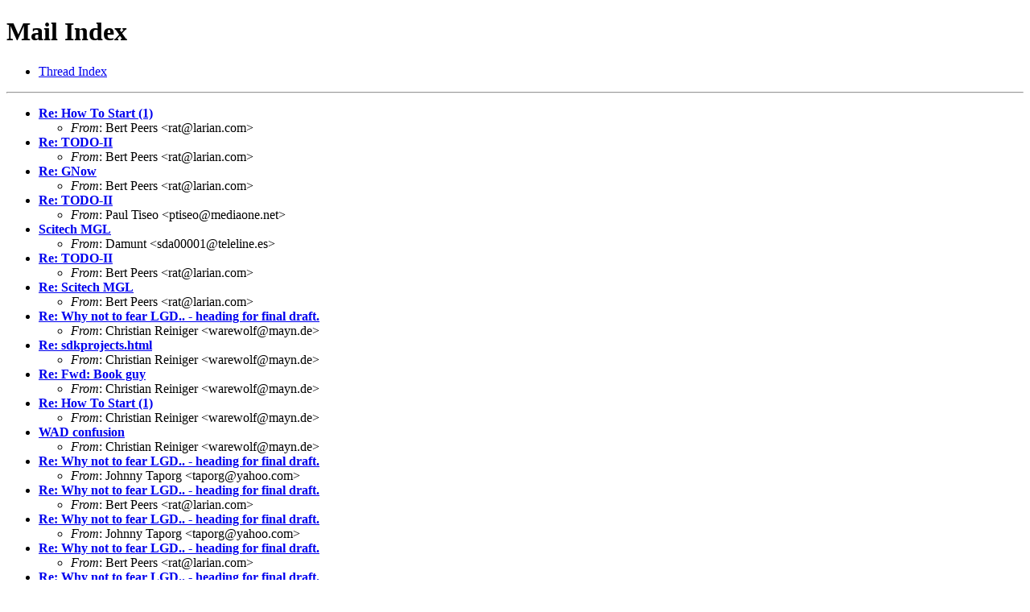

--- FILE ---
content_type: text/html; charset=UTF-8
request_url: https://archives.seul.org/linuxgames/May-1999/maillist.html
body_size: 4290
content:
<!-- MHonArc v2.1.0 -->
<!DOCTYPE HTML PUBLIC "-//W3C//DTD HTML//EN">
<HTML>
<HEAD>
<TITLE>Mail Index</TITLE>
</HEAD>
<BODY>
<H1>Mail Index</H1>
<!--X-ML-Title-H1-End-->
<!--X-ML-Header-->
<!--X-ML-Header-End-->
<!--X-ML-Index-->
<UL>
<LI><A HREF="threads.html">Thread Index</A></LI>
</UL>
<HR>
<UL>
<LI><STRONG><A NAME="00000" HREF="msg00000.html">Re: How To Start (1)</A></STRONG>
<UL><LI><EM>From</EM>: Bert Peers &lt;rat@larian.com&gt;</LI></UL>
</LI>
<LI><STRONG><A NAME="00001" HREF="msg00001.html">Re: TODO-II</A></STRONG>
<UL><LI><EM>From</EM>: Bert Peers &lt;rat@larian.com&gt;</LI></UL>
</LI>
<LI><STRONG><A NAME="00002" HREF="msg00002.html">Re: GNow</A></STRONG>
<UL><LI><EM>From</EM>: Bert Peers &lt;rat@larian.com&gt;</LI></UL>
</LI>
<LI><STRONG><A NAME="00003" HREF="msg00003.html">Re: TODO-II</A></STRONG>
<UL><LI><EM>From</EM>: Paul Tiseo &lt;ptiseo@mediaone.net&gt;</LI></UL>
</LI>
<LI><STRONG><A NAME="00004" HREF="msg00004.html">Scitech MGL</A></STRONG>
<UL><LI><EM>From</EM>: Damunt &lt;sda00001@teleline.es&gt;</LI></UL>
</LI>
<LI><STRONG><A NAME="00005" HREF="msg00005.html">Re: TODO-II</A></STRONG>
<UL><LI><EM>From</EM>: Bert Peers &lt;rat@larian.com&gt;</LI></UL>
</LI>
<LI><STRONG><A NAME="00006" HREF="msg00006.html">Re: Scitech MGL</A></STRONG>
<UL><LI><EM>From</EM>: Bert Peers &lt;rat@larian.com&gt;</LI></UL>
</LI>
<LI><STRONG><A NAME="00008" HREF="msg00008.html">Re: Why not to fear LGD.. - heading for final draft.</A></STRONG>
<UL><LI><EM>From</EM>: Christian Reiniger &lt;warewolf@mayn.de&gt;</LI></UL>
</LI>
<LI><STRONG><A NAME="00009" HREF="msg00009.html">Re: sdkprojects.html</A></STRONG>
<UL><LI><EM>From</EM>: Christian Reiniger &lt;warewolf@mayn.de&gt;</LI></UL>
</LI>
<LI><STRONG><A NAME="00010" HREF="msg00010.html">Re: Fwd: Book guy</A></STRONG>
<UL><LI><EM>From</EM>: Christian Reiniger &lt;warewolf@mayn.de&gt;</LI></UL>
</LI>
<LI><STRONG><A NAME="00007" HREF="msg00007.html">Re: How To Start (1)</A></STRONG>
<UL><LI><EM>From</EM>: Christian Reiniger &lt;warewolf@mayn.de&gt;</LI></UL>
</LI>
<LI><STRONG><A NAME="00016" HREF="msg00016.html">WAD confusion</A></STRONG>
<UL><LI><EM>From</EM>: Christian Reiniger &lt;warewolf@mayn.de&gt;</LI></UL>
</LI>
<LI><STRONG><A NAME="00011" HREF="msg00011.html">Re: Why not to fear LGD.. - heading for final draft.</A></STRONG>
<UL><LI><EM>From</EM>: Johnny Taporg &lt;taporg@yahoo.com&gt;</LI></UL>
</LI>
<LI><STRONG><A NAME="00012" HREF="msg00012.html">Re: Why not to fear LGD.. - heading for final draft.</A></STRONG>
<UL><LI><EM>From</EM>: Bert Peers &lt;rat@larian.com&gt;</LI></UL>
</LI>
<LI><STRONG><A NAME="00013" HREF="msg00013.html">Re: Why not to fear LGD.. - heading for final draft.</A></STRONG>
<UL><LI><EM>From</EM>: Johnny Taporg &lt;taporg@yahoo.com&gt;</LI></UL>
</LI>
<LI><STRONG><A NAME="00014" HREF="msg00014.html">Re: Why not to fear LGD.. - heading for final draft.</A></STRONG>
<UL><LI><EM>From</EM>: Bert Peers &lt;rat@larian.com&gt;</LI></UL>
</LI>
<LI><STRONG><A NAME="00015" HREF="msg00015.html">Re: Why not to fear LGD.. - heading for final draft.</A></STRONG>
<UL><LI><EM>From</EM>: Johnny Taporg &lt;taporg@yahoo.com&gt;</LI></UL>
</LI>
<LI><STRONG><A NAME="00018" HREF="msg00018.html">Re: IRC meeting</A></STRONG>
<UL><LI><EM>From</EM>: Bert Peers &lt;rat@larian.com&gt;</LI></UL>
</LI>
<LI><STRONG><A NAME="00017" HREF="msg00017.html">IRC meeting</A></STRONG>
<UL><LI><EM>From</EM>: Christian Reiniger &lt;warewolf@mayn.de&gt;</LI></UL>
</LI>
<LI><STRONG><A NAME="00019" HREF="msg00019.html">Re: WAD confusion</A></STRONG>
<UL><LI><EM>From</EM>: Paul Tiseo &lt;ptiseo@mediaone.net&gt;</LI></UL>
</LI>
<LI><STRONG><A NAME="00020" HREF="msg00020.html">Update on website design</A></STRONG>
<UL><LI><EM>From</EM>: Paul Tiseo &lt;ptiseo@mediaone.net&gt;</LI></UL>
</LI>
<LI><STRONG><A NAME="00021" HREF="msg00021.html">Re: IRC meeting</A></STRONG>
<UL><LI><EM>From</EM>: Rob Kaper &lt;cap@capsi.cx&gt;</LI></UL>
</LI>
<LI><STRONG><A NAME="00022" HREF="msg00022.html">Re: Why not to fear LGD.. - heading for final draft.</A></STRONG>
<UL><LI><EM>From</EM>: Rob Kaper &lt;cap@capsi.cx&gt;</LI></UL>
</LI>
<LI><STRONG><A NAME="00023" HREF="msg00023.html">Re: TODO-II</A></STRONG>
<UL><LI><EM>From</EM>: Rob Kaper &lt;cap@capsi.cx&gt;</LI></UL>
</LI>
<LI><STRONG><A NAME="00024" HREF="msg00024.html">Re: Why not to fear LGD.. - heading for final draft.</A></STRONG>
<UL><LI><EM>From</EM>: Rob Kaper &lt;cap@capsi.cx&gt;</LI></UL>
</LI>
<LI><STRONG><A NAME="00025" HREF="msg00025.html">Re: TODO-II</A></STRONG>
<UL><LI><EM>From</EM>: Rob Kaper &lt;cap@capsi.cx&gt;</LI></UL>
</LI>
<LI><STRONG><A NAME="00026" HREF="msg00026.html">Re: Why not to fear LGD.. - heading for final draft.</A></STRONG>
<UL><LI><EM>From</EM>: Bert Peers &lt;rat@larian.com&gt;</LI></UL>
</LI>
<LI><STRONG><A NAME="00027" HREF="msg00027.html">Re: Why not to fear LGD.. - heading for final draft.</A></STRONG>
<UL><LI><EM>From</EM>: Rob Kaper &lt;cap@capsi.cx&gt;</LI></UL>
</LI>
<LI><STRONG><A NAME="00028" HREF="msg00028.html">Re: GNow</A></STRONG>
<UL><LI><EM>From</EM>: Jorrit Tyberghein &lt;Jorrit.Tyberghein@uz.kuleuven.ac.be&gt;</LI></UL>
</LI>
<LI><STRONG><A NAME="00043" HREF="msg00043.html">Re: TODO-II</A></STRONG>
<UL><LI><EM>From</EM>: Christian Reiniger &lt;warewolf@mayn.de&gt;</LI></UL>
</LI>
<LI><STRONG><A NAME="00042" HREF="msg00042.html">Re: TODO-II</A></STRONG>
<UL><LI><EM>From</EM>: Christian Reiniger &lt;warewolf@mayn.de&gt;</LI></UL>
</LI>
<LI><STRONG><A NAME="00044" HREF="msg00044.html">Re: TODO-II</A></STRONG>
<UL><LI><EM>From</EM>: Christian Reiniger &lt;warewolf@mayn.de&gt;</LI></UL>
</LI>
<LI><STRONG><A NAME="00031" HREF="msg00031.html">Re: Scitech MGL</A></STRONG>
<UL><LI><EM>From</EM>: Andres Tarallo &lt;atarallo@chasque.apc.org&gt;</LI></UL>
</LI>
<LI><STRONG><A NAME="00029" HREF="msg00029.html">SdkProjects updated</A></STRONG>
<UL><LI><EM>From</EM>: Bert Peers &lt;rat@larian.com&gt;</LI></UL>
</LI>
<LI><STRONG><A NAME="00030" HREF="msg00030.html">Re: Update on website design</A></STRONG>
<UL><LI><EM>From</EM>: Christian Reiniger &lt;reiniger@rz.uni-wuerzburg.de&gt;</LI></UL>
</LI>
<LI><STRONG><A NAME="00033" HREF="msg00033.html">LGDC website update...</A></STRONG>
<UL><LI><EM>From</EM>: Paul Tiseo &lt;ptiseo@mediaone.net&gt;</LI></UL>
</LI>
<LI><STRONG><A NAME="00032" HREF="msg00032.html">Re: Update on website design</A></STRONG>
<UL><LI><EM>From</EM>: Paul Tiseo &lt;ptiseo@mediaone.net&gt;</LI></UL>
</LI>
<LI><STRONG><A NAME="00034" HREF="msg00034.html">Re: LGDC website update...</A></STRONG>
<UL><LI><EM>From</EM>: Rob Kaper &lt;cap@capsi.cx&gt;</LI></UL>
</LI>
<LI><STRONG><A NAME="00036" HREF="msg00036.html">Re: LGDC website update...</A></STRONG>
<UL><LI><EM>From</EM>: Christian Reiniger &lt;reiniger@rz.uni-wuerzburg.de&gt;</LI></UL>
</LI>
<LI><STRONG><A NAME="00037" HREF="msg00037.html">Re: LGDC website update...</A></STRONG>
<UL><LI><EM>From</EM>: Christian Reiniger &lt;reiniger@rz.uni-wuerzburg.de&gt;</LI></UL>
</LI>
<LI><STRONG><A NAME="00038" HREF="msg00038.html">Re: LGDC website update...</A></STRONG>
<UL><LI><EM>From</EM>: Christian Reiniger &lt;reiniger@rz.uni-wuerzburg.de&gt;</LI></UL>
</LI>
<LI><STRONG><A NAME="00039" HREF="msg00039.html">Re: Update on website design</A></STRONG>
<UL><LI><EM>From</EM>: Bert Peers &lt;rat@larian.com&gt;</LI></UL>
</LI>
<LI><STRONG><A NAME="00040" HREF="msg00040.html">Re: LGDC website update...</A></STRONG>
<UL><LI><EM>From</EM>: Rob Kaper &lt;cap@capsi.cx&gt;</LI></UL>
</LI>
<LI><STRONG><A NAME="00041" HREF="msg00041.html">Re: LGDC website update...</A></STRONG>
<UL><LI><EM>From</EM>: Esben Haabendal Soerensen &lt;bart@sunsite.auc.dk&gt;</LI></UL>
</LI>
<LI><STRONG><A NAME="00035" HREF="msg00035.html">Re: I'm back.</A></STRONG>
<UL><LI><EM>From</EM>: &lt;ahienola@mist.helsinki.fi&gt;</LI></UL>
</LI>
<LI><STRONG><A NAME="00050" HREF="msg00050.html">Re: Update on website design</A></STRONG>
<UL><LI><EM>From</EM>: Christian Reiniger &lt;warewolf@mayn.de&gt;</LI></UL>
</LI>
<LI><STRONG><A NAME="00045" HREF="msg00045.html">Re: Starting the website's look-and-feel :)</A></STRONG>
<UL><LI><EM>From</EM>: Paul Tiseo &lt;ptiseo@mediaone.net&gt;</LI></UL>
</LI>
<LI><STRONG><A NAME="00046" HREF="msg00046.html">Re: Starting the website's look-and-feel :)</A></STRONG>
<UL><LI><EM>From</EM>: Bert Peers &lt;rat@larian.com&gt;</LI></UL>
</LI>
<LI><STRONG><A NAME="00047" HREF="msg00047.html">Re: Starting the website's look-and-feel :)</A></STRONG>
<UL><LI><EM>From</EM>: Rob Kaper &lt;cap@capsi.cx&gt;</LI></UL>
</LI>
<LI><STRONG><A NAME="00048" HREF="msg00048.html">Re: TODO-II</A></STRONG>
<UL><LI><EM>From</EM>: Paul Tiseo &lt;ptiseo@mediaone.net&gt;</LI></UL>
</LI>
<LI><STRONG><A NAME="00049" HREF="msg00049.html">How To Start: The Mailing List</A></STRONG>
<UL><LI><EM>From</EM>: Christian Reiniger &lt;warewolf@mayn.de&gt;</LI></UL>
</LI>
<LI><STRONG><A NAME="00061" HREF="msg00061.html">Re: LGDC website update...</A></STRONG>
<UL><LI><EM>From</EM>: Christian Reiniger &lt;warewolf@mayn.de&gt;</LI></UL>
</LI>
<LI><STRONG><A NAME="00059" HREF="msg00059.html">Re: I'm back.</A></STRONG>
<UL><LI><EM>From</EM>: Christian Reiniger &lt;warewolf@mayn.de&gt;</LI></UL>
</LI>
<LI><STRONG><A NAME="00060" HREF="msg00060.html">Re: Starting the website's look-and-feel :)</A></STRONG>
<UL><LI><EM>From</EM>: Christian Reiniger &lt;warewolf@mayn.de&gt;</LI></UL>
</LI>
<LI><STRONG><A NAME="00051" HREF="msg00051.html">A request...</A></STRONG>
<UL><LI><EM>From</EM>: Paul Tiseo &lt;ptiseo@mediaone.net&gt;</LI></UL>
</LI>
<LI><STRONG><A NAME="00053" HREF="msg00053.html">Re: A request...</A></STRONG>
<UL><LI><EM>From</EM>: Paul Tiseo &lt;ptiseo@mediaone.net&gt;</LI></UL>
</LI>
<LI><STRONG><A NAME="00052" HREF="msg00052.html">Re: A request...</A></STRONG>
<UL><LI><EM>From</EM>: &lt;mike@pagecreator.com&gt;</LI></UL>
</LI>
<LI><STRONG><A NAME="00054" HREF="msg00054.html">Re: A request...</A></STRONG>
<UL><LI><EM>From</EM>: Christian Reiniger &lt;reiniger@rz.uni-wuerzburg.de&gt;</LI></UL>
</LI>
<LI><STRONG><A NAME="00055" HREF="msg00055.html">Re: A request...</A></STRONG>
<UL><LI><EM>From</EM>: Johnny Taporg &lt;taporg@yahoo.com&gt;</LI></UL>
</LI>
<LI><STRONG><A NAME="00056" HREF="msg00056.html">Re: A request...</A></STRONG>
<UL><LI><EM>From</EM>: Rob Kaper &lt;cap@capsi.cx&gt;</LI></UL>
</LI>
<LI><STRONG><A NAME="00057" HREF="msg00057.html">Re: A request...</A></STRONG>
<UL><LI><EM>From</EM>: Johnny Taporg &lt;taporg@yahoo.com&gt;</LI></UL>
</LI>
<LI><STRONG><A NAME="00058" HREF="msg00058.html">Re: A request...</A></STRONG>
<UL><LI><EM>From</EM>: Rob Kaper &lt;cap@capsi.cx&gt;</LI></UL>
</LI>
<LI><STRONG><A NAME="00062" HREF="msg00062.html">Re: Starting the website's look-and-feel :)</A></STRONG>
<UL><LI><EM>From</EM>: Rob Kaper &lt;cap@capsi.cx&gt;</LI></UL>
</LI>
<LI><STRONG><A NAME="00063" HREF="msg00063.html">Re: A request...</A></STRONG>
<UL><LI><EM>From</EM>: Paul Tiseo &lt;ptiseo@mediaone.net&gt;</LI></UL>
</LI>
<LI><STRONG><A NAME="00064" HREF="msg00064.html">Re: A request...</A></STRONG>
<UL><LI><EM>From</EM>: Jeff Read &lt;bitwize@geocities.com&gt;</LI></UL>
</LI>
<LI><STRONG><A NAME="00065" HREF="msg00065.html">Re: A request...</A></STRONG>
<UL><LI><EM>From</EM>: Paul Tiseo &lt;ptiseo@mediaone.net&gt;</LI></UL>
</LI>
<LI><STRONG><A NAME="00066" HREF="msg00066.html">Maintainers</A></STRONG>
<UL><LI><EM>From</EM>: Christian Reiniger &lt;warewolf@mayn.de&gt;</LI></UL>
</LI>
<LI><STRONG><A NAME="00067" HREF="msg00067.html">Re: Maintainers</A></STRONG>
<UL><LI><EM>From</EM>: Paul Tiseo &lt;ptiseo@mediaone.net&gt;</LI></UL>
</LI>
<LI><STRONG><A NAME="00068" HREF="msg00068.html">Re: Maintainers</A></STRONG>
<UL><LI><EM>From</EM>: Christian Reiniger &lt;warewolf@mayn.de&gt;</LI></UL>
</LI>
<LI><STRONG><A NAME="00069" HREF="msg00069.html">Civ:CtP</A></STRONG>
<UL><LI><EM>From</EM>: Dennis Payne &lt;dulsi@identicalsoftware.com&gt;</LI></UL>
</LI>
<LI><STRONG><A NAME="00070" HREF="msg00070.html">Re: Civ:CtP</A></STRONG>
<UL><LI><EM>From</EM>: Rob Kaper &lt;cap@capsi.cx&gt;</LI></UL>
</LI>
<LI><STRONG><A NAME="00071" HREF="msg00071.html">Re: Maintainers</A></STRONG>
<UL><LI><EM>From</EM>: Paul Tiseo &lt;ptiseo@mediaone.net&gt;</LI></UL>
</LI>
<LI><STRONG><A NAME="00072" HREF="msg00072.html">Re: Maintainers</A></STRONG>
<UL><LI><EM>From</EM>: Christian Reiniger &lt;reiniger@rz.uni-wuerzburg.de&gt;</LI></UL>
</LI>
<LI><STRONG><A NAME="00073" HREF="msg00073.html">Re: Maintainers</A></STRONG>
<UL><LI><EM>From</EM>: Christian Reiniger &lt;warewolf@mayn.de&gt;</LI></UL>
</LI>
<LI><STRONG><A NAME="00074" HREF="msg00074.html">Re: Maintainers</A></STRONG>
<UL><LI><EM>From</EM>: Paul Tiseo &lt;ptiseo@mediaone.net&gt;</LI></UL>
</LI>
<LI><STRONG><A NAME="00075" HREF="msg00075.html">Re: Maintainers</A></STRONG>
<UL><LI><EM>From</EM>: Paul Tiseo &lt;ptiseo@mediaone.net&gt;</LI></UL>
</LI>
<LI><STRONG><A NAME="00076" HREF="msg00076.html">Hi</A></STRONG>
<UL><LI><EM>From</EM>: Michael Stocker &lt;michael.stocker@physik.stud.uni-erlangen.de&gt;</LI></UL>
</LI>
<LI><STRONG><A NAME="00078" HREF="msg00078.html">Re: Hi</A></STRONG>
<UL><LI><EM>From</EM>: Christian Reiniger &lt;warewolf@mayn.de&gt;</LI></UL>
</LI>
<LI><STRONG><A NAME="00077" HREF="msg00077.html">Re: Maintainers</A></STRONG>
<UL><LI><EM>From</EM>: Christian Reiniger &lt;warewolf@mayn.de&gt;</LI></UL>
</LI>
<LI><STRONG><A NAME="00079" HREF="msg00079.html">Re: Maintainers</A></STRONG>
<UL><LI><EM>From</EM>: Paul Tiseo &lt;ptiseo@mediaone.net&gt;</LI></UL>
</LI>
<LI><STRONG><A NAME="00081" HREF="msg00081.html">Re: Fwd: Re: Starting the website's look-and-feel :)</A></STRONG>
<UL><LI><EM>From</EM>: Christian Reiniger &lt;warewolf@mayn.de&gt;</LI></UL>
</LI>
<LI><STRONG><A NAME="00082" HREF="msg00082.html">Re: Maintainers</A></STRONG>
<UL><LI><EM>From</EM>: Christian Reiniger &lt;warewolf@mayn.de&gt;</LI></UL>
</LI>
<LI><STRONG><A NAME="00080" HREF="msg00080.html">New game project</A></STRONG>
<UL><LI><EM>From</EM>: "Pedro Medeiros" &lt;linux@linkexpress.com.br&gt;</LI></UL>
</LI>
<LI><STRONG><A NAME="00083" HREF="msg00083.html">Re: Fwd: Re: Starting the website's look-and-feel :)</A></STRONG>
<UL><LI><EM>From</EM>: Paul Tiseo &lt;ptiseo@mediaone.net&gt;</LI></UL>
</LI>
<LI><STRONG><A NAME="00084" HREF="msg00084.html">Re: Fwd: Re: Starting the website's look-and-feel :)</A></STRONG>
<UL><LI><EM>From</EM>: Bert Peers &lt;rat@larian.com&gt;</LI></UL>
</LI>
<LI><STRONG><A NAME="00087" HREF="msg00087.html">Re: Civ:CtP</A></STRONG>
<UL><LI><EM>From</EM>: Dennis Payne &lt;dulsi@identicalsoftware.com&gt;</LI></UL>
</LI>
<LI><STRONG><A NAME="00085" HREF="msg00085.html">Maintainers</A></STRONG>
<UL><LI><EM>From</EM>: Christian Reiniger &lt;warewolf@mayn.de&gt;</LI></UL>
</LI>
<LI><STRONG><A NAME="00086" HREF="msg00086.html">linuxgames.org</A></STRONG>
<UL><LI><EM>From</EM>: Christian Reiniger &lt;warewolf@mayn.de&gt;</LI></UL>
</LI>
<LI><STRONG><A NAME="00088" HREF="msg00088.html">Re: Maintainers</A></STRONG>
<UL><LI><EM>From</EM>: Bert Peers &lt;rat@larian.com&gt;</LI></UL>
</LI>
<LI><STRONG><A NAME="00089" HREF="msg00089.html">Re: linuxgames.org</A></STRONG>
<UL><LI><EM>From</EM>: Paul Anderson &lt;hacker@geeky1.ebtech.net&gt;</LI></UL>
</LI>
<LI><STRONG><A NAME="00090" HREF="msg00090.html">Re: Fwd: Re: Starting the website's look-and-feel :)</A></STRONG>
<UL><LI><EM>From</EM>: Christian Reiniger &lt;warewolf@mayn.de&gt;</LI></UL>
</LI>
<LI><STRONG><A NAME="00091" HREF="msg00091.html">Re: Fwd: Re: Starting the website's look-and-feel :)</A></STRONG>
<UL><LI><EM>From</EM>: Paul Tiseo &lt;ptiseo@mediaone.net&gt;</LI></UL>
</LI>
<LI><STRONG><A NAME="00092" HREF="msg00092.html">Article Idea</A></STRONG>
<UL><LI><EM>From</EM>: Dennis Payne &lt;dulsi@identicalsoftware.com&gt;</LI></UL>
</LI>
<LI><STRONG><A NAME="00094" HREF="msg00094.html">Re: Uploaded!</A></STRONG>
<UL><LI><EM>From</EM>: Dennis Payne &lt;dulsi@identicalsoftware.com&gt;</LI></UL>
</LI>
<LI><STRONG><A NAME="00093" HREF="msg00093.html">Uploaded!</A></STRONG>
<UL><LI><EM>From</EM>: Paul Tiseo &lt;ptiseo@mediaone.net&gt;</LI></UL>
</LI>
<LI><STRONG><A NAME="00095" HREF="msg00095.html">Re: Uploaded!</A></STRONG>
<UL><LI><EM>From</EM>: Paul Tiseo &lt;ptiseo@mediaone.net&gt;</LI></UL>
</LI>
<LI><STRONG><A NAME="00096" HREF="msg00096.html">Info from maintainers</A></STRONG>
<UL><LI><EM>From</EM>: Paul Tiseo &lt;ptiseo@mediaone.net&gt;</LI></UL>
</LI>
<LI><STRONG><A NAME="00097" HREF="msg00097.html">Re: Info from maintainers</A></STRONG>
<UL><LI><EM>From</EM>: Rob Kaper &lt;cap@capsi.cx&gt;</LI></UL>
</LI>
<LI><STRONG><A NAME="00098" HREF="msg00098.html">Re: Info from maintainers</A></STRONG>
<UL><LI><EM>From</EM>: Christian Reiniger &lt;reiniger@rz.uni-wuerzburg.de&gt;</LI></UL>
</LI>
<LI><STRONG><A NAME="00099" HREF="msg00099.html">Re: Uploaded!</A></STRONG>
<UL><LI><EM>From</EM>: Christian Reiniger &lt;reiniger@rz.uni-wuerzburg.de&gt;</LI></UL>
</LI>
<LI><STRONG><A NAME="00100" HREF="msg00100.html">Re: Fwd: Re: Starting the website's look-and-feel :)</A></STRONG>
<UL><LI><EM>From</EM>: Christian Reiniger &lt;reiniger@rz.uni-wuerzburg.de&gt;</LI></UL>
</LI>
<LI><STRONG><A NAME="00101" HREF="msg00101.html">Re: New game project</A></STRONG>
<UL><LI><EM>From</EM>: Christian Reiniger &lt;reiniger@rz.uni-wuerzburg.de&gt;</LI></UL>
</LI>
<LI><STRONG><A NAME="00102" HREF="msg00102.html">Re: Info from maintainers</A></STRONG>
<UL><LI><EM>From</EM>: Paul Tiseo &lt;ptiseo@mediaone.net&gt;</LI></UL>
</LI>
<LI><STRONG><A NAME="00115" HREF="msg00115.html">Re: Uploaded!</A></STRONG>
<UL><LI><EM>From</EM>: Joshua Tacoma &lt;stilts@stilts.easynet.ca&gt;</LI></UL>
</LI>
<LI><STRONG><A NAME="00103" HREF="msg00103.html">Re: New game project</A></STRONG>
<UL><LI><EM>From</EM>: Jeff Read &lt;bitwize@geocities.com&gt;</LI></UL>
</LI>
<LI><STRONG><A NAME="00104" HREF="msg00104.html">Re: Info from maintainers</A></STRONG>
<UL><LI><EM>From</EM>: Bert Peers &lt;rat@larian.com&gt;</LI></UL>
</LI>
<LI><STRONG><A NAME="00105" HREF="msg00105.html">Re: Uploaded!</A></STRONG>
<UL><LI><EM>From</EM>: Bert Peers &lt;rat@larian.com&gt;</LI></UL>
</LI>
<LI><STRONG><A NAME="00106" HREF="msg00106.html">Re: Article Idea</A></STRONG>
<UL><LI><EM>From</EM>: Christian Reiniger &lt;reiniger@rz.uni-wuerzburg.de&gt;</LI></UL>
</LI>
<LI><STRONG><A NAME="00107" HREF="msg00107.html">Re: Article Idea</A></STRONG>
<UL><LI><EM>From</EM>: Rob Kaper &lt;cap@capsi.cx&gt;</LI></UL>
</LI>
<LI><STRONG><A NAME="00108" HREF="msg00108.html">Re: Article Idea</A></STRONG>
<UL><LI><EM>From</EM>: Christian Reiniger &lt;reiniger@rz.uni-wuerzburg.de&gt;</LI></UL>
</LI>
<LI><STRONG><A NAME="00109" HREF="msg00109.html">Re: Article Idea</A></STRONG>
<UL><LI><EM>From</EM>: Bert Peers &lt;rat@larian.com&gt;</LI></UL>
</LI>
<LI><STRONG><A NAME="00110" HREF="msg00110.html">Re: Article Idea</A></STRONG>
<UL><LI><EM>From</EM>: Rob Kaper &lt;cap@capsi.cx&gt;</LI></UL>
</LI>
<LI><STRONG><A NAME="00112" HREF="msg00112.html">Re: Article Idea</A></STRONG>
<UL><LI><EM>From</EM>: Bert Peers &lt;rat@larian.com&gt;</LI></UL>
</LI>
<LI><STRONG><A NAME="00111" HREF="msg00111.html">Re: Article Idea</A></STRONG>
<UL><LI><EM>From</EM>: Paul Tiseo &lt;ptiseo@mediaone.net&gt;</LI></UL>
</LI>
<LI><STRONG><A NAME="00113" HREF="msg00113.html">Re: Article Idea</A></STRONG>
<UL><LI><EM>From</EM>: Rob Kaper &lt;cap@capsi.cx&gt;</LI></UL>
</LI>
<LI><STRONG><A NAME="00114" HREF="msg00114.html">Re: Article Idea</A></STRONG>
<UL><LI><EM>From</EM>: Rob Kaper &lt;cap@capsi.cx&gt;</LI></UL>
</LI>
<LI><STRONG><A NAME="00117" HREF="msg00117.html">Re: IDE</A></STRONG>
<UL><LI><EM>From</EM>: "Ross M. Meeks" &lt;rmeeks@accglobal.net&gt;</LI></UL>
</LI>
<LI><STRONG><A NAME="00116" HREF="msg00116.html">About PHP3</A></STRONG>
<UL><LI><EM>From</EM>: Paul Tiseo &lt;ptiseo@mediaone.net&gt;</LI></UL>
</LI>
<LI><STRONG><A NAME="00118" HREF="msg00118.html">A couple of C++ game-related questions</A></STRONG>
<UL><LI><EM>From</EM>: "Ross M. Meeks" &lt;rmeeks@accglobal.net&gt;</LI></UL>
</LI>
<LI><STRONG><A NAME="00119" HREF="msg00119.html">Re: About PHP3</A></STRONG>
<UL><LI><EM>From</EM>: Rob Kaper &lt;cap@capsi.cx&gt;</LI></UL>
</LI>
<LI><STRONG><A NAME="00120" HREF="msg00120.html">Re: Uploaded!</A></STRONG>
<UL><LI><EM>From</EM>: Paul Tiseo &lt;ptiseo@mediaone.net&gt;</LI></UL>
</LI>
<LI><STRONG><A NAME="00122" HREF="msg00122.html">Re: A couple of C++ game-related questions</A></STRONG>
<UL><LI><EM>From</EM>: Dennis Payne &lt;dulsi@identicalsoftware.com&gt;</LI></UL>
</LI>
<LI><STRONG><A NAME="00121" HREF="msg00121.html">Re: A couple of C++ game-related questions</A></STRONG>
<UL><LI><EM>From</EM>: Joel Stanley &lt;jstanley@up.edu&gt;</LI></UL>
</LI>
<LI><STRONG><A NAME="00123" HREF="msg00123.html">PHP3, databases and sunsite</A></STRONG>
<UL><LI><EM>From</EM>: Paul Tiseo &lt;ptiseo@mediaone.net&gt;</LI></UL>
</LI>
<LI><STRONG><A NAME="00124" HREF="msg00124.html">Re: Article Idea</A></STRONG>
<UL><LI><EM>From</EM>: Dennis Payne &lt;dulsi@identicalsoftware.com&gt;</LI></UL>
</LI>
<LI><STRONG><A NAME="00125" HREF="msg00125.html">Is the WAD still there?</A></STRONG>
<UL><LI><EM>From</EM>: Paul Tiseo &lt;ptiseo@mediaone.net&gt;</LI></UL>
</LI>
<LI><STRONG><A NAME="00126" HREF="msg00126.html">Greetings</A></STRONG>
<UL><LI><EM>From</EM>: Ben Smith &lt;ben@ninjatech.com&gt;</LI></UL>
</LI>
<LI><STRONG><A NAME="00127" HREF="msg00127.html">Re: linuxgames.org</A></STRONG>
<UL><LI><EM>From</EM>: Christian Reiniger &lt;warewolf@mayn.de&gt;</LI></UL>
</LI>
<LI><STRONG><A NAME="00129" HREF="msg00129.html">Re: Article Idea</A></STRONG>
<UL><LI><EM>From</EM>: Christian Reiniger &lt;warewolf@mayn.de&gt;</LI></UL>
</LI>
<LI><STRONG><A NAME="00130" HREF="msg00130.html">Re: linuxgames.org</A></STRONG>
<UL><LI><EM>From</EM>: Rob Kaper &lt;cap@capsi.cx&gt;</LI></UL>
</LI>
<LI><STRONG><A NAME="00128" HREF="msg00128.html">RFR (Request For Review ;)</A></STRONG>
<UL><LI><EM>From</EM>: Christian Reiniger &lt;warewolf@mayn.de&gt;</LI></UL>
</LI>
<LI><STRONG><A NAME="00131" HREF="msg00131.html">Re: RFR (Request For Review ;)</A></STRONG>
<UL><LI><EM>From</EM>: Bert Peers &lt;rat@larian.com&gt;</LI></UL>
</LI>
<LI><STRONG><A NAME="00132" HREF="msg00132.html">Re: Greetings</A></STRONG>
<UL><LI><EM>From</EM>: Paul Tiseo &lt;ptiseo@mediaone.net&gt;</LI></UL>
</LI>
<LI><STRONG><A NAME="00133" HREF="msg00133.html">Re: Greetings</A></STRONG>
<UL><LI><EM>From</EM>: Ben Smith &lt;ben@ninjatech.com&gt;</LI></UL>
</LI>
<LI><STRONG><A NAME="00134" HREF="msg00134.html">Re: RFR (Request For Review ;)</A></STRONG>
<UL><LI><EM>From</EM>: Christian Reiniger &lt;warewolf@mayn.de&gt;</LI></UL>
</LI>
<LI><STRONG><A NAME="00135" HREF="msg00135.html">Re: linuxgames.org</A></STRONG>
<UL><LI><EM>From</EM>: Christian Reiniger &lt;warewolf@mayn.de&gt;</LI></UL>
</LI>
<LI><STRONG><A NAME="00136" HREF="msg00136.html">Corrected article</A></STRONG>
<UL><LI><EM>From</EM>: Christian Reiniger &lt;warewolf@mayn.de&gt;</LI></UL>
</LI>
<LI><STRONG><A NAME="00137" HREF="msg00137.html">Re: Greetings</A></STRONG>
<UL><LI><EM>From</EM>: Christian Reiniger &lt;warewolf@mayn.de&gt;</LI></UL>
</LI>
<LI><STRONG><A NAME="00138" HREF="msg00138.html">Re: RFR (Request For Review ;)</A></STRONG>
<UL><LI><EM>From</EM>: Paul Anderson &lt;hacker@geeky1.ebtech.net&gt;</LI></UL>
</LI>
<LI><STRONG><A NAME="00139" HREF="msg00139.html">Re: Corrected article</A></STRONG>
<UL><LI><EM>From</EM>: "Rick Genter" &lt;rgenter@gis.net&gt;</LI></UL>
</LI>
<LI><STRONG><A NAME="00140" HREF="msg00140.html">Re: Corrected article</A></STRONG>
<UL><LI><EM>From</EM>: Christian Reiniger &lt;warewolf@mayn.de&gt;</LI></UL>
</LI>
<LI><STRONG><A NAME="00141" HREF="msg00141.html">Re: Corrected article</A></STRONG>
<UL><LI><EM>From</EM>: Paul Tiseo &lt;ptiseo@mediaone.net&gt;</LI></UL>
</LI>
<LI><STRONG><A NAME="00142" HREF="msg00142.html">Re: Corrected article</A></STRONG>
<UL><LI><EM>From</EM>: "Rick Genter" &lt;rgenter@gis.net&gt;</LI></UL>
</LI>
<LI><STRONG><A NAME="00143" HREF="msg00143.html">Re: Corrected article</A></STRONG>
<UL><LI><EM>From</EM>: Johan Smet &lt;johan.smet@glo.be&gt;</LI></UL>
</LI>
<LI><STRONG><A NAME="00144" HREF="msg00144.html">Re: Corrected article</A></STRONG>
<UL><LI><EM>From</EM>: Christian Reiniger &lt;warewolf@mayn.de&gt;</LI></UL>
</LI>
<LI><STRONG><A NAME="00152" HREF="msg00152.html">Re: RFR (Request For Review ;)</A></STRONG>
<UL><LI><EM>From</EM>: Christian Reiniger &lt;warewolf@mayn.de&gt;</LI></UL>
</LI>
<LI><STRONG><A NAME="00147" HREF="msg00147.html">RE: Hi everybody!</A></STRONG>
<UL><LI><EM>From</EM>: Darel Finkbeiner &lt;mythus@mailandnews.com&gt;</LI></UL>
</LI>
<LI><STRONG><A NAME="00145" HREF="msg00145.html">Hi everybody!</A></STRONG>
<UL><LI><EM>From</EM>: Alexandre Courbot &lt;GNUrou@linuxfan.com&gt;</LI></UL>
</LI>
<LI><STRONG><A NAME="00146" HREF="msg00146.html">RE: Hi everybody!</A></STRONG>
<UL><LI><EM>From</EM>: "Ron Chase" &lt;ronchase@mediaone.net&gt;</LI></UL>
</LI>
<LI><STRONG><A NAME="00148" HREF="msg00148.html">Re: Hi everybody!</A></STRONG>
<UL><LI><EM>From</EM>: Alexandre Courbot &lt;GNUrou@linuxfan.com&gt;</LI></UL>
</LI>
<LI><STRONG><A NAME="00149" HREF="msg00149.html">RE: Hi everybody!</A></STRONG>
<UL><LI><EM>From</EM>: "Ron Chase" &lt;ronchase@mediaone.net&gt;</LI></UL>
</LI>
<LI><STRONG><A NAME="00150" HREF="msg00150.html">Re: Corrected article</A></STRONG>
<UL><LI><EM>From</EM>: Tomas Andrle &lt;tomaasz@iol.cz&gt;</LI></UL>
</LI>
<LI><STRONG><A NAME="00151" HREF="msg00151.html">Re: Hi everybody!</A></STRONG>
<UL><LI><EM>From</EM>: Alexandre Courbot &lt;GNUrou@linuxfan.com&gt;</LI></UL>
</LI>
<LI><STRONG><A NAME="00153" HREF="msg00153.html">Re: Hi everybody!</A></STRONG>
<UL><LI><EM>From</EM>: Martin Starch Soerensen &lt;starch@dark.x.dtu.dk&gt;</LI></UL>
</LI>
<LI><STRONG><A NAME="00154" HREF="msg00154.html">Re: Hi everybody!</A></STRONG>
<UL><LI><EM>From</EM>: Alexandre Courbot &lt;GNUrou@linuxfan.com&gt;</LI></UL>
</LI>
<LI><STRONG><A NAME="00155" HREF="msg00155.html">Re: Corrected article</A></STRONG>
<UL><LI><EM>From</EM>: Paul Tiseo &lt;ptiseo@mediaone.net&gt;</LI></UL>
</LI>
<LI><STRONG><A NAME="00156" HREF="msg00156.html">Re: Hi everybody!</A></STRONG>
<UL><LI><EM>From</EM>: Paul Tiseo &lt;ptiseo@mediaone.net&gt;</LI></UL>
</LI>
<LI><STRONG><A NAME="00157" HREF="msg00157.html">Re: Hi everybody!</A></STRONG>
<UL><LI><EM>From</EM>: Paul Tiseo &lt;ptiseo@mediaone.net&gt;</LI></UL>
</LI>
<LI><STRONG><A NAME="00158" HREF="msg00158.html">Re: Hi everybody!</A></STRONG>
<UL><LI><EM>From</EM>: Alexandre Courbot &lt;GNUrou@linuxfan.com&gt;</LI></UL>
</LI>
<LI><STRONG><A NAME="00159" HREF="msg00159.html">Re: Hi everybody!</A></STRONG>
<UL><LI><EM>From</EM>: Ben Smith &lt;ben@ninjatech.com&gt;</LI></UL>
</LI>
<LI><STRONG><A NAME="00160" HREF="msg00160.html">Re: Article Idea</A></STRONG>
<UL><LI><EM>From</EM>: Dennis Payne &lt;dulsi@identicalsoftware.com&gt;</LI></UL>
</LI>
<LI><STRONG><A NAME="00161" HREF="msg00161.html">Re: Article Idea</A></STRONG>
<UL><LI><EM>From</EM>: Rob Kaper &lt;cap@capsi.cx&gt;</LI></UL>
</LI>
<LI><STRONG><A NAME="00162" HREF="msg00162.html">Re: Hi everybody!</A></STRONG>
<UL><LI><EM>From</EM>: Martin Starch Soerensen &lt;starch@dark.x.dtu.dk&gt;</LI></UL>
</LI>
<LI><STRONG><A NAME="00163" HREF="msg00163.html">Re: Hi everybody!</A></STRONG>
<UL><LI><EM>From</EM>: Martin Starch Soerensen &lt;starch@dark.x.dtu.dk&gt;</LI></UL>
</LI>
<LI><STRONG><A NAME="00164" HREF="msg00164.html">Re: Hi everybody!</A></STRONG>
<UL><LI><EM>From</EM>: Jorrit Tyberghein &lt;Jorrit.Tyberghein@uz.kuleuven.ac.be&gt;</LI></UL>
</LI>
<LI><STRONG><A NAME="00167" HREF="msg00167.html">Re: Hi everybody!</A></STRONG>
<UL><LI><EM>From</EM>: Paul Anderson &lt;hacker@geeky1.ebtech.net&gt;</LI></UL>
</LI>
<LI><STRONG><A NAME="00165" HREF="msg00165.html">Re: Hi everybody!</A></STRONG>
<UL><LI><EM>From</EM>: Nicholas Lee &lt;N.J.Lee@statslab.cam.ac.uk&gt;</LI></UL>
</LI>
<LI><STRONG><A NAME="00166" HREF="msg00166.html">Re: Hi everybody!</A></STRONG>
<UL><LI><EM>From</EM>: Martin Starch Soerensen &lt;starch@dark.x.dtu.dk&gt;</LI></UL>
</LI>
<LI><STRONG><A NAME="00168" HREF="msg00168.html">Re: Hi everybody!</A></STRONG>
<UL><LI><EM>From</EM>: Martin Starch Soerensen &lt;starch@dark.x.dtu.dk&gt;</LI></UL>
</LI>
<LI><STRONG><A NAME="00169" HREF="msg00169.html">Re: Hi everybody!</A></STRONG>
<UL><LI><EM>From</EM>: Alexandre Courbot &lt;GNUrou@linuxfan.com&gt;</LI></UL>
</LI>
<LI><STRONG><A NAME="00170" HREF="msg00170.html">Re: Hi everybody!</A></STRONG>
<UL><LI><EM>From</EM>: Michael Day &lt;mikeday@corplink.com.au&gt;</LI></UL>
</LI>
<LI><STRONG><A NAME="00171" HREF="msg00171.html">Re: Hi everybody!</A></STRONG>
<UL><LI><EM>From</EM>: Alexandre Courbot &lt;GNUrou@linuxfan.com&gt;</LI></UL>
</LI>
<LI><STRONG><A NAME="00172" HREF="msg00172.html">Re: linuxgames.org</A></STRONG>
<UL><LI><EM>From</EM>: Christian Reiniger &lt;reiniger@rz.uni-wuerzburg.de&gt;</LI></UL>
</LI>
<LI><STRONG><A NAME="00173" HREF="msg00173.html">Re: Hi everybody!</A></STRONG>
<UL><LI><EM>From</EM>: Christian Reiniger &lt;reiniger@rz.uni-wuerzburg.de&gt;</LI></UL>
</LI>
<LI><STRONG><A NAME="00174" HREF="msg00174.html">Re: Hi everybody!</A></STRONG>
<UL><LI><EM>From</EM>: Christian Reiniger &lt;reiniger@rz.uni-wuerzburg.de&gt;</LI></UL>
</LI>
<LI><STRONG><A NAME="00175" HREF="msg00175.html">Re: linuxgames.org</A></STRONG>
<UL><LI><EM>From</EM>: Rob Kaper &lt;cap@capsi.cx&gt;</LI></UL>
</LI>
<LI><STRONG><A NAME="00176" HREF="msg00176.html">Re: Hi everybody!</A></STRONG>
<UL><LI><EM>From</EM>: Michael Day &lt;mikeday@corplink.com.au&gt;</LI></UL>
</LI>
<LI><STRONG><A NAME="00178" HREF="msg00178.html">RE: Hi everybody!</A></STRONG>
<UL><LI><EM>From</EM>: "Ron Chase" &lt;ronchase@mediaone.net&gt;</LI></UL>
</LI>
<LI><STRONG><A NAME="00177" HREF="msg00177.html">Re: Hi everybody!</A></STRONG>
<UL><LI><EM>From</EM>: Christian Reiniger &lt;reiniger@rz.uni-wuerzburg.de&gt;</LI></UL>
</LI>
<LI><STRONG><A NAME="00179" HREF="msg00179.html">Re: Hi everybody!</A></STRONG>
<UL><LI><EM>From</EM>: Alexandre Courbot &lt;GNUrou@linuxfan.com&gt;</LI></UL>
</LI>
<LI><STRONG><A NAME="00180" HREF="msg00180.html">Re: Corrected article</A></STRONG>
<UL><LI><EM>From</EM>: Christian Reiniger &lt;warewolf@mayn.de&gt;</LI></UL>
</LI>
<LI><STRONG><A NAME="00181" HREF="msg00181.html">Re: Hi everybody!</A></STRONG>
<UL><LI><EM>From</EM>: Christian Reiniger &lt;warewolf@mayn.de&gt;</LI></UL>
</LI>
<LI><STRONG><A NAME="00182" HREF="msg00182.html">Re: Hi everybody!</A></STRONG>
<UL><LI><EM>From</EM>: Brad Johnson &lt;foxtrot@autobahn.mb.ca&gt;</LI></UL>
</LI>
<LI><STRONG><A NAME="00183" HREF="msg00183.html">Re: Hi everybody!</A></STRONG>
<UL><LI><EM>From</EM>: Alexandre Courbot &lt;GNUrou@linuxfan.com&gt;</LI></UL>
</LI>
<LI><STRONG><A NAME="00184" HREF="msg00184.html">Mailing list archive?</A></STRONG>
<UL><LI><EM>From</EM>: Ben Smith &lt;ben@ninjatech.com&gt;</LI></UL>
</LI>
<LI><STRONG><A NAME="00186" HREF="msg00186.html">Re: linuxgames.org</A></STRONG>
<UL><LI><EM>From</EM>: Paul Tiseo &lt;ptiseo@mediaone.net&gt;</LI></UL>
</LI>
<LI><STRONG><A NAME="00185" HREF="msg00185.html">Re: Mailing list archive?</A></STRONG>
<UL><LI><EM>From</EM>: Nicholas Lee &lt;N.J.Lee@statslab.cam.ac.uk&gt;</LI></UL>
</LI>
<LI><STRONG><A NAME="00188" HREF="msg00188.html">Re: linuxgames.org</A></STRONG>
<UL><LI><EM>From</EM>: Nicholas Lee &lt;N.J.Lee@statslab.cam.ac.uk&gt;</LI></UL>
</LI>
<LI><STRONG><A NAME="00187" HREF="msg00187.html">Re: Mailing list archive?</A></STRONG>
<UL><LI><EM>From</EM>: Paul Tiseo &lt;ptiseo@mediaone.net&gt;</LI></UL>
</LI>
<LI><STRONG><A NAME="00189" HREF="msg00189.html">Re: linuxgames.org</A></STRONG>
<UL><LI><EM>From</EM>: Ben Smith &lt;ben@ninjatech.com&gt;</LI></UL>
</LI>
<LI><STRONG><A NAME="00190" HREF="msg00190.html">Re: linuxgames.org</A></STRONG>
<UL><LI><EM>From</EM>: Dennis Payne &lt;dulsi@identicalsoftware.com&gt;</LI></UL>
</LI>
<LI><STRONG><A NAME="00193" HREF="msg00193.html">Re: linuxgames.org</A></STRONG>
<UL><LI><EM>From</EM>: Paul Tiseo &lt;ptiseo@mediaone.net&gt;</LI></UL>
</LI>
<LI><STRONG><A NAME="00191" HREF="msg00191.html">linuxgames.org - Ulterior motives</A></STRONG>
<UL><LI><EM>From</EM>: Ben Smith &lt;ben@ninjatech.com&gt;</LI></UL>
</LI>
<LI><STRONG><A NAME="00192" HREF="msg00192.html">Re: Greetings</A></STRONG>
<UL><LI><EM>From</EM>: Paul Tiseo &lt;ptiseo@mediaone.net&gt;</LI></UL>
</LI>
<LI><STRONG><A NAME="00194" HREF="msg00194.html">Advertising...</A></STRONG>
<UL><LI><EM>From</EM>: Paul Tiseo &lt;ptiseo@mediaone.net&gt;</LI></UL>
</LI>
<LI><STRONG><A NAME="00195" HREF="msg00195.html">Re: linuxgames.org</A></STRONG>
<UL><LI><EM>From</EM>: Ben Smith &lt;ben@ninjatech.com&gt;</LI></UL>
</LI>
<LI><STRONG><A NAME="00196" HREF="msg00196.html">Re: Advertising...</A></STRONG>
<UL><LI><EM>From</EM>: Ben Smith &lt;ben@ninjatech.com&gt;</LI></UL>
</LI>
<LI><STRONG><A NAME="00197" HREF="msg00197.html">Re: Mailing list archive?</A></STRONG>
<UL><LI><EM>From</EM>: Rob Kaper &lt;cap@capsi.cx&gt;</LI></UL>
</LI>
<LI><STRONG><A NAME="00198" HREF="msg00198.html">Re: linuxgames.org</A></STRONG>
<UL><LI><EM>From</EM>: Rob Kaper &lt;cap@capsi.cx&gt;</LI></UL>
</LI>
<LI><STRONG><A NAME="00199" HREF="msg00199.html">Re: linuxgames.org</A></STRONG>
<UL><LI><EM>From</EM>: Paul Tiseo &lt;ptiseo@mediaone.net&gt;</LI></UL>
</LI>
<LI><STRONG><A NAME="00200" HREF="msg00200.html">Re: linuxgames.org</A></STRONG>
<UL><LI><EM>From</EM>: Rob Kaper &lt;cap@capsi.cx&gt;</LI></UL>
</LI>
<LI><STRONG><A NAME="00201" HREF="msg00201.html">Re: Mailing list archive?</A></STRONG>
<UL><LI><EM>From</EM>: Christian Reiniger &lt;reiniger@rz.uni-wuerzburg.de&gt;</LI></UL>
</LI>
<LI><STRONG><A NAME="00202" HREF="msg00202.html">Re: linuxgames.org</A></STRONG>
<UL><LI><EM>From</EM>: Christian Reiniger &lt;reiniger@rz.uni-wuerzburg.de&gt;</LI></UL>
</LI>
<LI><STRONG><A NAME="00203" HREF="msg00203.html">Re: Advertising...</A></STRONG>
<UL><LI><EM>From</EM>: Christian Reiniger &lt;reiniger@rz.uni-wuerzburg.de&gt;</LI></UL>
</LI>
<LI><STRONG><A NAME="00205" HREF="msg00205.html">Re: Advertising...</A></STRONG>
<UL><LI><EM>From</EM>: Bert Peers &lt;rat@larian.com&gt;</LI></UL>
</LI>
<LI><STRONG><A NAME="00206" HREF="msg00206.html">Re: Advertising...</A></STRONG>
<UL><LI><EM>From</EM>: Christian Reiniger &lt;reiniger@rz.uni-wuerzburg.de&gt;</LI></UL>
</LI>
<LI><STRONG><A NAME="00207" HREF="msg00207.html">Re: Advertising...</A></STRONG>
<UL><LI><EM>From</EM>: Bert Peers &lt;rat@larian.com&gt;</LI></UL>
</LI>
<LI><STRONG><A NAME="00208" HREF="msg00208.html">Re: linuxgames.org</A></STRONG>
<UL><LI><EM>From</EM>: Nicholas Lee &lt;N.J.Lee@statslab.cam.ac.uk&gt;</LI></UL>
</LI>
<LI><STRONG><A NAME="00209" HREF="msg00209.html">Re: linuxgames.org</A></STRONG>
<UL><LI><EM>From</EM>: Nicholas Lee &lt;N.J.Lee@statslab.cam.ac.uk&gt;</LI></UL>
</LI>
<LI><STRONG><A NAME="00204" HREF="msg00204.html">Re: Mailing list archive?</A></STRONG>
<UL><LI><EM>From</EM>: &lt;ahienola@mist.helsinki.fi&gt;</LI></UL>
</LI>
<LI><STRONG><A NAME="00210" HREF="msg00210.html">Re: Advertising...</A></STRONG>
<UL><LI><EM>From</EM>: Paul Tiseo &lt;ptiseo@mediaone.net&gt;</LI></UL>
</LI>
<LI><STRONG><A NAME="00211" HREF="msg00211.html">Re: linuxgames.org</A></STRONG>
<UL><LI><EM>From</EM>: Christian Reiniger &lt;reiniger@rz.uni-wuerzburg.de&gt;</LI></UL>
</LI>
<LI><STRONG><A NAME="00212" HREF="msg00212.html">Re: Advertising...</A></STRONG>
<UL><LI><EM>From</EM>: Rob Kaper &lt;cap@capsi.cx&gt;</LI></UL>
</LI>
<LI><STRONG><A NAME="00213" HREF="msg00213.html">Re: linuxgames.org</A></STRONG>
<UL><LI><EM>From</EM>: Dennis Payne &lt;dulsi@identicalsoftware.com&gt;</LI></UL>
</LI>
<LI><STRONG><A NAME="00214" HREF="msg00214.html">Re: linuxgames.org</A></STRONG>
<UL><LI><EM>From</EM>: Ben Smith &lt;ben@ninjatech.com&gt;</LI></UL>
</LI>
<LI><STRONG><A NAME="00215" HREF="msg00215.html">Sprite Editor</A></STRONG>
<UL><LI><EM>From</EM>: Joel Stanley &lt;jstanley@up.edu&gt;</LI></UL>
</LI>
<LI><STRONG><A NAME="00216" HREF="msg00216.html">Re: Sprite Editor</A></STRONG>
<UL><LI><EM>From</EM>: Jeff Read &lt;bitwize@geocities.com&gt;</LI></UL>
</LI>
<LI><STRONG><A NAME="00217" HREF="msg00217.html">Re: linuxgames.org</A></STRONG>
<UL><LI><EM>From</EM>: Christian Reiniger &lt;warewolf@mayn.de&gt;</LI></UL>
</LI>
<LI><STRONG><A NAME="00218" HREF="msg00218.html">Re: Advertising...</A></STRONG>
<UL><LI><EM>From</EM>: Paul Tiseo &lt;ptiseo@mediaone.net&gt;</LI></UL>
</LI>
<LI><STRONG><A NAME="00219" HREF="msg00219.html">Re: linuxgames.org</A></STRONG>
<UL><LI><EM>From</EM>: Paul Tiseo &lt;ptiseo@mediaone.net&gt;</LI></UL>
</LI>
<LI><STRONG><A NAME="00220" HREF="msg00220.html">Re: linuxgames.org</A></STRONG>
<UL><LI><EM>From</EM>: Rob Kaper &lt;cap@capsi.cx&gt;</LI></UL>
</LI>
<LI><STRONG><A NAME="00222" HREF="msg00222.html">Re: linuxgames.org</A></STRONG>
<UL><LI><EM>From</EM>: Paul Tiseo &lt;ptiseo@mediaone.net&gt;</LI></UL>
</LI>
<LI><STRONG><A NAME="00221" HREF="msg00221.html">Re: linuxgames.org</A></STRONG>
<UL><LI><EM>From</EM>: Ben Smith &lt;ben@ninjatech.com&gt;</LI></UL>
</LI>
<LI><STRONG><A NAME="00223" HREF="msg00223.html">Re: linuxgames.org</A></STRONG>
<UL><LI><EM>From</EM>: Rob Kaper &lt;cap@capsi.cx&gt;</LI></UL>
</LI>
<LI><STRONG><A NAME="00224" HREF="msg00224.html">Re: linuxgames.org</A></STRONG>
<UL><LI><EM>From</EM>: Ben Smith &lt;ben@ninjatech.com&gt;</LI></UL>
</LI>
<LI><STRONG><A NAME="00225" HREF="msg00225.html">Re: Hi everybody!</A></STRONG>
<UL><LI><EM>From</EM>: Paul Tiseo &lt;ptiseo@mediaone.net&gt;</LI></UL>
</LI>
<LI><STRONG><A NAME="00226" HREF="msg00226.html">Re: linuxgames.org</A></STRONG>
<UL><LI><EM>From</EM>: Bert Peers &lt;rat@larian.com&gt;</LI></UL>
</LI>
<LI><STRONG><A NAME="00228" HREF="msg00228.html">Re: linuxgames.org</A></STRONG>
<UL><LI><EM>From</EM>: Paul Anderson &lt;hacker@geeky1.ebtech.net&gt;</LI></UL>
</LI>
<LI><STRONG><A NAME="00227" HREF="msg00227.html">Re: linuxgames.org</A></STRONG>
<UL><LI><EM>From</EM>: Rob Kaper &lt;cap@capsi.cx&gt;</LI></UL>
</LI>
<LI><STRONG><A NAME="00229" HREF="msg00229.html">Re: linuxgames.org</A></STRONG>
<UL><LI><EM>From</EM>: Jorrit Tyberghein &lt;Jorrit.Tyberghein@uz.kuleuven.ac.be&gt;</LI></UL>
</LI>
<LI><STRONG><A NAME="00230" HREF="msg00230.html">Re: linuxgames.org</A></STRONG>
<UL><LI><EM>From</EM>: Nicholas Lee &lt;N.J.Lee@statslab.cam.ac.uk&gt;</LI></UL>
</LI>
<LI><STRONG><A NAME="00231" HREF="msg00231.html">Re: linuxgames.org</A></STRONG>
<UL><LI><EM>From</EM>: Nicholas Lee &lt;N.J.Lee@statslab.cam.ac.uk&gt;</LI></UL>
</LI>
<LI><STRONG><A NAME="00232" HREF="msg00232.html">Re: linuxgames.org</A></STRONG>
<UL><LI><EM>From</EM>: Christian Reiniger &lt;reiniger@rz.uni-wuerzburg.de&gt;</LI></UL>
</LI>
<LI><STRONG><A NAME="00233" HREF="msg00233.html">Re: A couple of C++ game-related questions</A></STRONG>
<UL><LI><EM>From</EM>: Pierre Phaneuf &lt;pp@ludusdesign.com&gt;</LI></UL>
</LI>
<LI><STRONG><A NAME="00234" HREF="msg00234.html">Re: A couple of C++ game-related questions</A></STRONG>
<UL><LI><EM>From</EM>: Dennis Payne &lt;dulsi@identicalsoftware.com&gt;</LI></UL>
</LI>
<LI><STRONG><A NAME="00235" HREF="msg00235.html">Re: Hi everybody!</A></STRONG>
<UL><LI><EM>From</EM>: Alexandre Courbot &lt;GNUrou@linuxfan.com&gt;</LI></UL>
</LI>
<LI><STRONG><A NAME="00236" HREF="msg00236.html">Re: A couple of C++ game-related questions</A></STRONG>
<UL><LI><EM>From</EM>: Paul Tiseo &lt;ptiseo@mediaone.net&gt;</LI></UL>
</LI>
<LI><STRONG><A NAME="00237" HREF="msg00237.html">Inline asm?</A></STRONG>
<UL><LI><EM>From</EM>: Joel Stanley &lt;jstanley@up.edu&gt;</LI></UL>
</LI>
<LI><STRONG><A NAME="00238" HREF="msg00238.html">Buttons and Banners</A></STRONG>
<UL><LI><EM>From</EM>: Paul Tiseo &lt;ptiseo@mediaone.net&gt;</LI></UL>
</LI>
<LI><STRONG><A NAME="00240" HREF="msg00240.html">Re: Press voices</A></STRONG>
<UL><LI><EM>From</EM>: Nicholas Lee &lt;N.J.Lee@statslab.cam.ac.uk&gt;</LI></UL>
</LI>
<LI><STRONG><A NAME="00241" HREF="msg00241.html">FOM/FAQ online ready to be populated.</A></STRONG>
<UL><LI><EM>From</EM>: Nicholas Lee &lt;N.J.Lee@statslab.cam.ac.uk&gt;</LI></UL>
</LI>
<LI><STRONG><A NAME="00239" HREF="msg00239.html">Press voices</A></STRONG>
<UL><LI><EM>From</EM>: "Anni Hienola" &lt;ahienola@Operoni.helsinki.fi&gt;</LI></UL>
</LI>
<LI><STRONG><A NAME="00242" HREF="msg00242.html">Re: Sprite Editor</A></STRONG>
<UL><LI><EM>From</EM>: Tomas Andrle &lt;tomaasz@iol.cz&gt;</LI></UL>
</LI>
<LI><STRONG><A NAME="00243" HREF="msg00243.html">Re: Inline asm?</A></STRONG>
<UL><LI><EM>From</EM>: Dennis Payne &lt;dulsi@identicalsoftware.com&gt;</LI></UL>
</LI>
<LI><STRONG><A NAME="00245" HREF="msg00245.html">Re: Inline asm?</A></STRONG>
<UL><LI><EM>From</EM>: Dennis Payne &lt;dulsi@identicalsoftware.com&gt;</LI></UL>
</LI>
<LI><STRONG><A NAME="00244" HREF="msg00244.html">Re: Inline asm?</A></STRONG>
<UL><LI><EM>From</EM>: Joel Stanley &lt;jstanley@up.edu&gt;</LI></UL>
</LI>
<LI><STRONG><A NAME="00246" HREF="msg00246.html">Re: Inline asm?</A></STRONG>
<UL><LI><EM>From</EM>: Joel Stanley &lt;jstanley@up.edu&gt;</LI></UL>
</LI>
<LI><STRONG><A NAME="00247" HREF="msg00247.html">Re: Inline asm?</A></STRONG>
<UL><LI><EM>From</EM>: Jeff Read &lt;bitwize@geocities.com&gt;</LI></UL>
</LI>
<LI><STRONG><A NAME="00248" HREF="msg00248.html">Re: Press voices</A></STRONG>
<UL><LI><EM>From</EM>: Paul Tiseo &lt;ptiseo@mediaone.net&gt;</LI></UL>
</LI>
<LI><STRONG><A NAME="00249" HREF="msg00249.html">Re: FOM/FAQ online ready to be populated.</A></STRONG>
<UL><LI><EM>From</EM>: Paul Tiseo &lt;ptiseo@mediaone.net&gt;</LI></UL>
</LI>
<LI><STRONG><A NAME="00250" HREF="msg00250.html">Re: Inline asm?</A></STRONG>
<UL><LI><EM>From</EM>: Dennis Payne &lt;dulsi@identicalsoftware.com&gt;</LI></UL>
</LI>
<LI><STRONG><A NAME="00251" HREF="msg00251.html">Re: FOM/FAQ online ready to be populated.</A></STRONG>
<UL><LI><EM>From</EM>: Nicholas Lee &lt;N.J.Lee@statslab.cam.ac.uk&gt;</LI></UL>
</LI>
<LI><STRONG><A NAME="00252" HREF="msg00252.html">Re: Hi everybody!</A></STRONG>
<UL><LI><EM>From</EM>: Pierre Phaneuf &lt;pp@ludusdesign.com&gt;</LI></UL>
</LI>
<LI><STRONG><A NAME="00253" HREF="msg00253.html">Re: Inline asm?</A></STRONG>
<UL><LI><EM>From</EM>: Pierre Phaneuf &lt;pp@ludusdesign.com&gt;</LI></UL>
</LI>
<LI><STRONG><A NAME="00254" HREF="msg00254.html">Re: Inline asm?</A></STRONG>
<UL><LI><EM>From</EM>: Pierre Phaneuf &lt;pp@ludusdesign.com&gt;</LI></UL>
</LI>
<LI><STRONG><A NAME="00255" HREF="msg00255.html">Re: Inline asm?</A></STRONG>
<UL><LI><EM>From</EM>: Jeff Read &lt;bitwize@geocities.com&gt;</LI></UL>
</LI>
<LI><STRONG><A NAME="00257" HREF="msg00257.html">Re: Press voices</A></STRONG>
<UL><LI><EM>From</EM>: Christian Reiniger &lt;warewolf@mayn.de&gt;</LI></UL>
</LI>
<LI><STRONG><A NAME="00256" HREF="msg00256.html">Game announcements on LGDC</A></STRONG>
<UL><LI><EM>From</EM>: Paul Tiseo &lt;ptiseo@mediaone.net&gt;</LI></UL>
</LI>
<LI><STRONG><A NAME="00265" HREF="msg00265.html">Re: Game announcements on LGDC</A></STRONG>
<UL><LI><EM>From</EM>: Christian Reiniger &lt;warewolf@mayn.de&gt;</LI></UL>
</LI>
<LI><STRONG><A NAME="00258" HREF="msg00258.html">about game updates</A></STRONG>
<UL><LI><EM>From</EM>: Darel Finkbeiner &lt;mythus@mailandnews.com&gt;</LI></UL>
</LI>
<LI><STRONG><A NAME="00259" HREF="msg00259.html">Re: about game updates</A></STRONG>
<UL><LI><EM>From</EM>: Bert Peers &lt;rat@larian.com&gt;</LI></UL>
</LI>
<LI><STRONG><A NAME="00260" HREF="msg00260.html">Game announcements on LGDC</A></STRONG>
<UL><LI><EM>From</EM>: Brad Johnson &lt;foxtrot@autobahn.mb.ca&gt;</LI></UL>
</LI>
<LI><STRONG><A NAME="00261" HREF="msg00261.html">Re: about game updates</A></STRONG>
<UL><LI><EM>From</EM>: Christian Reiniger &lt;reiniger@rz.uni-wuerzburg.de&gt;</LI></UL>
</LI>
<LI><STRONG><A NAME="00263" HREF="msg00263.html">Database</A></STRONG>
<UL><LI><EM>From</EM>: Rob Kaper &lt;cap@capsi.cx&gt;</LI></UL>
</LI>
<LI><STRONG><A NAME="00264" HREF="msg00264.html">Re: Database</A></STRONG>
<UL><LI><EM>From</EM>: "Philipp G\|hring" &lt;p.guehring@poboxes.com&gt;</LI></UL>
</LI>
<LI><STRONG><A NAME="00262" HREF="msg00262.html">Re: Press voices</A></STRONG>
<UL><LI><EM>From</EM>: &lt;ahienola@mist.helsinki.fi&gt;</LI></UL>
</LI>
<LI><STRONG><A NAME="00266" HREF="msg00266.html">Re: Database</A></STRONG>
<UL><LI><EM>From</EM>: Tomas Andrle &lt;tomaasz@iol.cz&gt;</LI></UL>
</LI>
<LI><STRONG><A NAME="00267" HREF="msg00267.html">Re: Game announcements on LGDC</A></STRONG>
<UL><LI><EM>From</EM>: Rob Kaper &lt;cap@capsi.cx&gt;</LI></UL>
</LI>
<LI><STRONG><A NAME="00268" HREF="msg00268.html">Re: Hi everybody!</A></STRONG>
<UL><LI><EM>From</EM>: "Rick Genter" &lt;rgenter@gis.net&gt;</LI></UL>
</LI>
<LI><STRONG><A NAME="00269" HREF="msg00269.html">Re: Corrected article</A></STRONG>
<UL><LI><EM>From</EM>: "Rick Genter" &lt;rgenter@gis.net&gt;</LI></UL>
</LI>
<LI><STRONG><A NAME="00270" HREF="msg00270.html">Re: Game announcements on LGDC</A></STRONG>
<UL><LI><EM>From</EM>: Paul Tiseo &lt;ptiseo@mediaone.net&gt;</LI></UL>
</LI>
<LI><STRONG><A NAME="00271" HREF="msg00271.html">Re: about game updates</A></STRONG>
<UL><LI><EM>From</EM>: Paul Tiseo &lt;ptiseo@mediaone.net&gt;</LI></UL>
</LI>
</UL>
<!--X-ML-Index-End-->
<!--X-ML-Footer-->
<!--X-ML-Footer-End-->
<HR>
<ADDRESS>
Mail converted by <A HREF="http://www.oac.uci.edu/indiv/ehood/mhonarc.html"><CODE>MHonArc</CODE></A> 2.1.0
</ADDRESS>
</BODY>
</HTML>
<!-- MHonArc v2.1.0 -->
